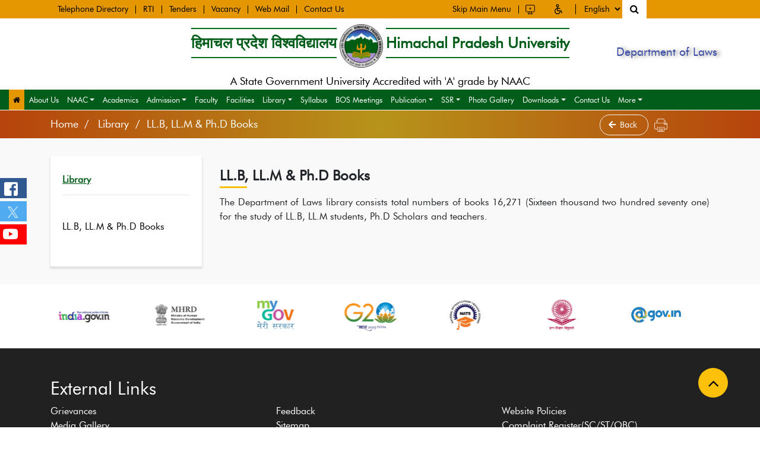

--- FILE ---
content_type: text/html; charset=UTF-8
request_url: https://hpuniv.ac.in/university-detail/department-of-law/all-courses
body_size: 6723
content:


<!DOCTYPE html>
<html lang="en">
<meta charset="UTF-8">
<meta name="viewport" content="width=device-width, initial-scale=1.0">
<title>Himachal Pradesh University</title>
<link href="https://hpuniv.ac.in/css/bootstrap.min.css" rel="stylesheet">
<link href="https://hpuniv.ac.in/css/font-awesome.min.css" rel="stylesheet">
<link href="https://hpuniv.ac.in/css/material.css" rel="stylesheet">
<link href="https://hpuniv.ac.in/css/owl.carousel.min.css" rel="stylesheet">
<link href="https://hpuniv.ac.in/css/owl.theme.default.css" rel="stylesheet">
<link href="https://hpuniv.ac.in/css/animate.css" rel="stylesheet">
<link href="https://hpuniv.ac.in/css/style.css" rel="stylesheet">
<link href="https://hpuniv.ac.in/css/jquery.treeview.css" rel="stylesheet">
<link rel="stylesheet" href="https://cdnjs.cloudflare.com/ajax/libs/font-awesome/4.7.0/css/font-awesome.min.css">
</head>
<body>
  <!--header section starts here-->
  <div class="top-header">
    <div class="container">
      <div class="row align-items-center">
        <div class="col-12 col-sm-12 col-md-4 col-lg-7 left-nav wow fadeInDown">
          <ul>
            <li><a href="https://hpuniv.ac.in/innerpage/telephone-directory.php">Telephone Directory</a></li>
            <li><a href="https://hpuniv.ac.in/innerpage/rti.php">RTI</a></li>
            <li><a href="https://hpuniv.ac.in/tender-listing.php">Tenders </a></li>
            <li><a href="https://hpuniv.ac.in/vacancy-listing.php">Vacancy</a></li>
            
			<li> <a title="Web Mail" class="newtab" href="http://email.gov.in/" target="_blank">Web Mail</a></li>
			<li><a href="https://hpuniv.ac.in/innerpage/contact-us.php">Contact Us</a></li>
          </ul>
        </div>
        <div class="col-12 col-sm-12 col-md-8 col-lg-5 top-right-nav wow fadeInDown">
          <ul>
            <li class="hide"><a href="#skip" alt="Skip to Main Content">Skip Main Menu</a></li>
			
           <a href="https://hpuniv.ac.in/screen-reader.php"> <li><img src="https://hpuniv.ac.in/images/screen-computer.svg" alt="" title="Screen Reader Access" class="logo-img"></li></a>
            <li class="dropdown"><a  href="#"><img src="https://hpuniv.ac.in/images/screen2.svg" alt="" class="logo-img"></a>
              <div class="dropdown-menu">
               <a class="dropdown-item" href="#" title="Increase" onclick="fontIncrease();">A+</a>
                <a class="dropdown-item" href="#" title="Normal"  onclick="fontNormal();">A</a>
                <a class="dropdown-item" href="#" title="Decrease" onclick="fontDecrease();">A -</a>
               <!-- <a class="dropdown-item"  onclick={whitetheme} href="#" class="themechange whitetheme">A</a>
                <a class="dropdown-item"  onclick={blacktheme} href="#" class="themechange blacktheme blackbg">A</a>-->
				
		<a href="javascript:void(0)" title="High Contrast" onclick="setActiveStyleSheet('change'); return false;" class="dropdown-item blue com-color themechange whitetheme"></a>
<a href="javascript:void(0)" class="dropdown-item black com-color themechange blacktheme blackbg" title="Standard Contrast" onclick="setActiveStyleSheet('normal'); return false"></a>
              </div>
            </li>
            <li class="nobdr lang">
              <select>
               
                <option>English</option>
                <option>हिंदी</option>
              </select>
            </li>
            <li><!--search section start here-->
              <div class="search-btn">
                <!--<button type="button" class="srh_btn" data-toggle="modal" data-target="#myModal"><i
                    class="fa fa-search" aria-hidden="true"></i></button>-->
					
					
					
					<button type="button" class="srh_btn" onclick="openSearch()"><i
                    class="fa fa-search" aria-hidden="true"></i></button>
                <!-- Modal -->
              </div>
              <!--search section start here--></li>
          </ul>
        </div>
      </div>
    </div>
  </div><!--nav section starts here-->



<div class="logo-sec-wraper">
	<div class="container-fluid">
		<div class="d-flex justify-content-between flex-wrap align-items-center mob-flex">


			<a href="https://hpuniv.ac.in" class="logo-align">
				<div class="brand-text">
					<ul class="logo_txt">
						<li class="logo_line">हिमाचल प्रदेश विश्वविद्यालय</li>
						<li class="logo_img"><img src="https://hpuniv.ac.in/images/hpu_logo.svg" alt="Himachal Pradesh University"></li>
						<li class="logo_line">Himachal Pradesh University</li>
					</ul>
				</div>
				<div class="logo_title">A State Government University Accredited with 'A' grade by NAAC</div>
			</a>


			<div class="right-logo2">




									<h4>Department of Laws</h4>
							</div>




		</div>
	</div>
</div>







<!--<div class="logo-sec-wraper">
      <div class="container">
        <div class="d-flex justify-content-between flex-wrap align-items-center mob-flex">
          <div class="col-12 col-sm-12 col-md-12 col-lg-12 col-xl-12 logo-sec d-flex align-items-center ">
            <a href="https://hpuniv.ac.in" class="logo-align">
              <div class="brand-text">
                <ul class="logo_txt">
                  <li class="logo_line">हिमाचल प्रदेश विश्वविद्यालय</li>
                  <li class="logo_img"><img src="https://hpuniv.ac.in/images/hpu_logo.svg" alt="Himachal Pradesh University"></li>
                  <li class="logo_line">Himachal Pradesh University</li>
                </ul>
              </div>
              <div class="logo_title">A State Government University Accredited with 'A' grade by NAAC</div>
            </a>
          </div>
        </div>
      </div>
    </div>-->







<!--<div class="right-logo">
			          <h4 style="text-align: center;    text-shadow: 2px 2px 8px #050505;    color: #ffffff; margin:0;font-size: 19px;    vertical-align: middle; vertical-align: middle;   display: table-cell;">Logo Not  Available</h4>
                  </div>-->


<!--<div class="right-logo1" style="height: 56px; padding: 0px 2px; width:100%;  display: table; background: #f8ecea; text-align: center;">
			           <h4 style="text-align: center;    text-shadow: 2px 5px 5px #374437; color: #000; margin:0;font-size: 19px;    vertical-align: middle; vertical-align: middle;   display: table-cell;">Department of Laws</h4>
               </div>-->






<!---------------------->

<div class="navbox menu submenus">
	<div class="container-fluid ">
		<div class="row">
			<div class="col-12 col-sm-12 col-md-12 col-lg-12 col-xl-12 mobile_bg">
				<!--mega menu section starts here-->
				<nav class="navbar navbar-expand-lg navbar-light ">
					<!-- Container wrapper -->
					<div class="navwidth">
						<!-- Toggle button -->
						<button class="navbar-toggler collapsed" type="button" data-toggle="collapse"
							data-target="#navbarSupportedContent" aria-controls="navbarSupportedContent" aria-expanded="false"
							aria-label="Toggle navigation">
							<span class="navbar-toggler-icon"></span>
						</button>
						<!-- Collapsible wrapper -->
						<div class="collapse navbar-collapse" id="navbarSupportedContent">

							<ul class="navbar-nav me-auto ps-lg-0">

																	<li class="nav-item  active"><a class="nav-link" href="https://hpuniv.ac.in/university-detail/home.php?department-of-law"><i class="fa fa-home"></i></a></li>

																
																			<li class="nav-item dropdown">
											<a title="About Us" href="https://hpuniv.ac.in/university-detail/department-of-law/aboutus" class="nav-link ">About Us</a>
										
									

										<li class="nav-item dropdown">



											<a title="" href="#" target="" class="nav-link dropdown-toggle ">NAAC<i class="ion ion-ios-arrow-down"></i></a>
											
												<ul class="dropdown-menu">
													
																													<li class="dropdown-item">
																<a href="https://hpuniv.ac.in/university-detail/department-of-law/naac-images" target="">
																	NAAC Images</a>
															
													
																													<li class="dropdown-item">
																<a href="https://hpuniv.ac.in/university-detail/department-of-law/naac-review" target="">
																	NAAC Review</a>
															
																									</ul>


											
										</li>
								
																			<li class="nav-item dropdown">
											<a title="Academics" href="https://hpuniv.ac.in/university-detail/department-of-law/academics" class="nav-link ">Academics</a>
										
									

										<li class="nav-item dropdown">



											<a title="" href="#" target="" class="nav-link dropdown-toggle ">Admission<i class="ion ion-ios-arrow-down"></i></a>
											
												<ul class="dropdown-menu">
													
																													<li class="dropdown-item">
																<a href="https://hpuniv.ac.in/university-detail/department-of-law/time-table-llbllm" target="">
																	Time-Table (LL.B/LL.M)</a>
															
													
																													<li class="dropdown-item">
																<a href="https://hpuniv.ac.in/university-detail/department-of-law/fresh-admission-list-llbllm" target="">
																	Fresh Admission List (LL.B/LL.M)</a>
															
													
																													<li class="dropdown-item">
																<a href="https://hpuniv.ac.in/university-detail/department-of-law/apply-for-fresh-admission" target="">
																	Apply for fresh admission and Continued Examination/Fee (LL.B/LL.M/Ph.D)</a>
															
													
																													<li class="dropdown-item">
																<a href="https://hpuniv.ac.in/university-detail/department-of-law/programmes" target="">
																	Programmes</a>
															
													
																													<li class="dropdown-item">
																<a href="https://hpuniv.ac.in/university-detail/department-of-law/eligibility" target="">
																	Eligibility</a>
															
													
																													<li class="dropdown-item">
																<a href="https://hpuniv.ac.in/university-detail/department-of-law/fee-structure-law" target="">
																	Fee Structure</a>
															
																									</ul>


											
										</li>
								
																			<li class="nav-item dropdown">
											<a title="Faculty" href="https://hpuniv.ac.in/university-detail/department-of-law/faculty" class="nav-link ">Faculty</a>
										
																			<li class="nav-item dropdown">
											<a title="Facilities" href="https://hpuniv.ac.in/university-detail/department-of-law/facilities" class="nav-link ">Facilities</a>
										
									

										<li class="nav-item dropdown">



											<a title="" href="#" target="" class="nav-link dropdown-toggle ">Library<i class="ion ion-ios-arrow-down"></i></a>
											
												<ul class="dropdown-menu">
													
																													<li class="dropdown-item">
																<a href="https://hpuniv.ac.in/university-detail/department-of-law/all-courses" target="">
																	LL.B, LL.M &amp;  Ph.D Books</a>
															
																									</ul>


											
										</li>
								
																			<li class="nav-item dropdown">
											<a title="Syllabus" href="https://hpuniv.ac.in/university-detail/department-of-law/syllabus" class="nav-link ">Syllabus</a>
										
																			<li class="nav-item dropdown">
											<a title="BOS Meetings" href="https://hpuniv.ac.in/university-detail/department-of-law/boshttpshpunivacinuploadfilesgoodwork-imagethumblawjpg" class="nav-link ">BOS Meetings</a>
										
									

										<li class="nav-item dropdown">



											<a title="" href="#" target="" class="nav-link dropdown-toggle ">Publication<i class="ion ion-ios-arrow-down"></i></a>
											
												<ul class="dropdown-menu">
													
																													<li class="dropdown-item">
																<a href="https://hpuniv.ac.in/university-detail/department-of-law/researchscholar-law" target="">
																	Research Scholar</a>
															
													
																													<li class="dropdown-item">
																<a href="https://hpuniv.ac.in/university-detail/department-of-law/teachingfaculty-law" target="">
																	Teaching Faculty</a>
															
																									</ul>


											
										</li>
								
									

										<li class="nav-item dropdown">



											<a title="" href="#" target="" class="nav-link dropdown-toggle ">SSR<i class="ion ion-ios-arrow-down"></i></a>
											
												<ul class="dropdown-menu">
													
																													<li class="dropdown-item">
																<a href="https://hpuniv.ac.in/university-detail/department-of-law/criterion2" target="">
																	Criterion2</a>
															
													
																													<li class="dropdown-item">
																<a href="https://hpuniv.ac.in/university-detail/department-of-law/criterion-i" target="">
																	Criterion1</a>
															
													
																													<li class="dropdown-item">
																<a href="https://hpuniv.ac.in/university-detail/department-of-law/criterion3" target="">
																	Criterion3</a>
															
													
																													<li class="dropdown-item">
																<a href="https://hpuniv.ac.in/university-detail/department-of-law/criterion4" target="">
																	Criterion4</a>
															
													
																													<li class="dropdown-item">
																<a href="https://hpuniv.ac.in/university-detail/department-of-law/criterion5" target="">
																	Criterion5</a>
															
																									</ul>


											
										</li>
								
																			<li class="nav-item dropdown">
											<a title="Photo Gallery" href="https://hpuniv.ac.in/university-detail/department-of-law/photo-gallery" class="nav-link ">Photo Gallery</a>
										
									

										<li class="nav-item dropdown">



											<a title="" href="#" target="" class="nav-link dropdown-toggle ">Downloads<i class="ion ion-ios-arrow-down"></i></a>
											
												<ul class="dropdown-menu">
													
																													<li class="dropdown-item">
																<a href="https://hpuniv.ac.in/university-detail/department-of-law/forms" target="">
																	Forms</a>
															
																									</ul>


											
										</li>
								
																			<li class="nav-item dropdown">
											<a title="Contact Us" href="https://hpuniv.ac.in/university-detail/department-of-law/contact-us" class="nav-link ">Contact Us</a>
										
									

										<li class="nav-item dropdown">



											<a title="" href="#" target="" class="nav-link dropdown-toggle ">More<i class="ion ion-ios-arrow-down"></i></a>
											
												<ul class="dropdown-menu">
													
																													<li class="dropdown-item">
																<a href="https://www.facebook.com/Faculty-of-Law-Himachal-Pradesh-University-104754299718758/" target="_self">
																	Latest News of the Departmental Page</a>
															
													
																													<li class="dropdown-item">
																<a href="https://hpuniv.ac.in/university-detail/department-of-law/placement" target="">
																	Placement</a>
															
													
																													<li class="dropdown-item">
																<a href="https://hpuniv.ac.in/university-detail/department-of-law/phd-scholars-data" target="">
																	Ph.D Scholars Data</a>
															
													
																													<li class="dropdown-item">
																<a href="https://hpuniv.ac.in/university-detail/department-of-law/introduction-of-dean-of-faculty-of-law" target="">
																	Introduction of Dean of Faculty of Law</a>
															
																									</ul>


											
										</li>
															</ul>

							<!-- Left links -->
							<!-- <ul class="navbar-nav me-auto ps-lg-0">
                    <li class="nav-item  active">
                      <a class="nav-link" href="index.html"><i class="fa fa-home"></i> </a>
                    </li>
                    <li class="nav-item">
                      <a class="nav-link" href="#">About</a>
                    </li>
                    <li class="nav-item">
                      <a class="nav-link" href="#">Academics</a>
                    </li>
                    <li class="nav-item">
                      <a class="nav-link" href="#">Facilities</a>
                    </li>
                    <li class="nav-item">
                      <a class="nav-link" href="#">Faculty</a>
                    </li>
                   
                    <li class="nav-item dropdown position-static">
                      <a class="nav-link dropdown-toggle" href="#" role="button" data-mdb-toggle="dropdown"
                        aria-expanded="false">
                        Admission
                      </a>
                     
                      <div class="dropdown-menu w-100">
                        <div class="container">
                          <div class="row">
                            <div class="col-md-12 col-lg-12 mb-lg-0">
                              <div class="list-group list-group-flush">
                                <a class="list-group-item list-group-item-action" title="" href="#">Programmes</a>
                                <a class="list-group-item list-group-item-action" title="" href="#">Fee Structure</a>
                                <a class="list-group-item list-group-item-action" title="" href="#">Eligibility
                                  Chancellor</a>
                              </div>
                            </div>
                          </div>
                        </div>
                      </div>
                    </li>
                    
                    <li class="nav-item dropdown position-static">
                      <a class="nav-link dropdown-toggle" href="#" role="button" data-mdb-toggle="dropdown"
                        aria-expanded="false">
                        Meetings
                      </a>
                      
                      <div class="dropdown-menu w-100">
                        <div class="container">
                          <div class="row">
                            <div class="col-md-12 col-lg-12 mb-lg-0">
                              <div class="list-group list-group-flush">
                                <a class="list-group-item list-group-item-action" title="" href="#">Department Council
                                  Meetings</a>
                                <a class="list-group-item list-group-item-action" title="" href="#">BOS Meetings</a>
                              </div>
                            </div>
                          </div>
                        </div>
                      </div>
                    </li>
                   
                    <li class="nav-item dropdown position-static">
                      <a class="nav-link dropdown-toggle" href="#" role="button" data-mdb-toggle="dropdown"
                        aria-expanded="false">
                        Publication
                      </a>
                     
                      <div class="dropdown-menu w-100">
                        <div class="container">
                          <div class="row">
                            <div class="col-md-12 col-lg-12 mb-lg-0">
                              <div class="list-group list-group-flush">
                                <a class="list-group-item list-group-item-action" title="" href="#">Research Scholar</a>
                              </div>
                            </div>
                          </div>
                        </div>
                      </div>
                    </li>
                    <li class="nav-item">
                      <a class="nav-link" href="#">Syllabus</a>
                    </li>
                    <li class="nav-item">
                      <a class="nav-link" href="#">Gallery</a>
                    </li>
                  </ul>-->

							<!--Department dropdown section start here-->
							<!--  <div class="inner_drop">
                    <select class="depart_div">
                      <option class="optiongroup" value="">Bio-Science</option>
                      <option class="optiongroup" value="">Bio Technology</option>
                      <option class="optiongroup" value="">Environmental Science</option>
                      <option class="optiongroup" value="">Forensic Science</option>
                      <option class="optiongroup" value="">Microbiology</option>
                    </select>
                  </div>-->



							<!--Department dropdown section end here-->

							<!-- Left links -->
						</div>
						<!-- Collapsible wrapper -->
					</div>
					<!-- Container wrapper -->
				</nav>
			</div>
		</div>
	</div>
</div><!--nav section starts here-->
</div>
<!--social section starts here-->
 <div class="social-fixed">
    <a href="https://www.facebook.com/HpuNewShimla">
      <div class="social-btn color-fb">
        <p class="order-1 google-font">Facebook</p>
        <i class="fab fa-facebook-square"></i>
      </div>
    </a>
    <a href="https://twitter.com/hpu_shimla?t=lRks6KUPBVeBjXTZgzNs_Q&s=08">
      <div class="social-btn color-tw">
        <p class="order-1 google-font">Twitter</p>
        <!--<i class="fa fa-twitter-square" aria-hidden="true"></i>-->
        <div class="new_tw"><img alt="" src="https://hpuniv.ac.in/images/new_twicon.png"></div>
      </div>
    </a>
    <a href="https://www.youtube.com/channel/UCMvQSn0FkUKJIqKggNsbopw">
      <div class="social-btn color-youtube">
        <p class="order-1 google-font">Youtube</p>
        <i class="fab fa-youtube"></i>
      </div>
    </a>
  </div><!--social section end here-->
<!--new section banner starts here-->
<!-- Inner Page Start  -->
<div class="inner-pg">
	<div class=" breadcrumbarea breadcrumb-bg">
		<div class="container">
			<div class="row m-0">
				<div class="col-12 col-sm-12 col-md-10 col-lg-10 p-0 mob-ver-p">
					<div class="headingtitle">
						<nav aria-label="breadcrumb">
							<ol class="breadcrumb">
								<li class="breadcrumb-item"><a href="https://hpuniv.ac.in/university-detail/home.php?department-of-law" title="Home"">Home</a></li>
                              <li class=" breadcrumb-item active" aria-current="page">
										Library&nbsp;/&nbsp;LL.B, LL.M &amp;  Ph.D Books
								</li>

							</ol>
						</nav>
					</div>

				</div>
				<div class="col-12 col-sm-12 col-md-2 col-lg-2 p-0 mob-ver-p">
					<a href="javascript:history.go(-1)" class="back-btn"> <i class="fas fa-arrow-left"></i>Back </a>
					<img class="print_icon" alt="" src="https://hpuniv.ac.in/images/print-icon.png">

				</div>


			</div>
		</div>
	</div>

	<!-------------------End Breadcrumb------------------>

	<!-- main-content Area Start  -->
	<div class="main-content-area factstory-area">
		<div class="container">
			<div class="row">

				


							

							 

<div class="col-12 col-sm-12 col-md-12 col-lg-3 p-static wow fadeInRight" style="visibility: visible; animation-name: fadeInRight;">
  <div class="bg-shade"></div>
                  <div class="right-menu">
				  
				   			   <a href="https://hpuniv.ac.in/university-detail/department-of-law/library-law" ><h3>Library</h3></a>
				 
			                <hr>      
                   
                      <ul>


   
			
						   <li class="has-sub"><a href="https://hpuniv.ac.in/university-detail/department-of-law/all-courses" >LL.B, LL.M &amp;  Ph.D Books</a>
				 
						
			
</ul>
			
			
			</div></div>

<style>
.last:before {
    content: ''  !important;
    font-family: "Material Design Icons";
    color: #ffffff;
    font-size: 14px;
}
.factstory-area a {
   
    text-decoration: underline;
}
</style>




								<div class="col-12 col-sm-12 col-md-12 col-lg-9">

								
																
								

											
											<div class="title-area">
												<div class="page-title">LL.B, LL.M &amp;  Ph.D Books												</div>
											</div>
											<div class="inner-area">

												<div class="table-responsive">
													<p>
	The Department of Laws library consists total numbers of books 16,271 (Sixteen thousand two hundred seventy one) for the study of LL.B, LL.M students, Ph.D Scholars and teachers.</p>												</div>


											</div>
										</div>
									</div>
									</div>

								</div>
						</div>





										</div>

			</div>
		</div>
	</div>

	<!-- Main-content-area End  -->
</div>
<!-- Inner Page End  -->
</div>
<!--body section end here-->

</div>

<div id="myOverlay" class="overlay">
  <span class="closebtn" onclick="closeSearch()" title="Close Overlay">×</span>
  <div class="overlay-content">

    <form method="get" action="https://hpuniv.ac.in/search.php">

      <div class="input-group">
        <input type="text" placeholder="Search" class="form-control" name="search" id="search" autocomplete="off" minlength="3" required />

        <button type="submit" name="" title="Search" value=""><i class="fa fa-search"></i></button>

      </div>
    </form>
  </div>
</div>


<!--Footer section logo carousel here-->
<div class="external_section footer-bottom-slider">
  <div class="container">
    <div class="row">
      <div class="col-12 col-sm-12 col-md-12 col-lg-12 lp_gray-bg">
        <div id="gov_bottom_slider" class="owl-carousel owl-theme">
          <a href="https://himachal.nic.in/en-IN/" target="_blank"><img src="https://hpuniv.ac.in/images-html/hpgovernment.jpg" title="Government of Himachal Pradesh" onclick='return getvalue1()'></a>
          <a href="https://www.india.gov.in/" target="_blank"><img src="https://hpuniv.ac.in/images-html/indiagov.jpg" title="National Portal" onclick='return getvalue1()'></a>
          <a href="https://mhrd.gov.in/" target="_blank"><img src="https://hpuniv.ac.in/images-html/mhrd.jpg" title="MHRD" onclick='return getvalue1()'></a>
          <a href="https://www.mygov.in/" target="_blank"><img src="https://hpuniv.ac.in/images-html/mygov.jpg" title="MyGov" onclick='return getvalue1()'></a>
          <a href="https://www.g20.org/en/"><img src="https://hpuniv.ac.in/img/g20.png" alt="Himachal Pradesh University"></a>
          <a href="https://mhrdnats.gov.in/" target="_blank"><img src="https://hpuniv.ac.in/images-html/nats.jpg" title="NATS" onclick='return getvalue1()'></a>
          <a href="https://www.ugcnetonline.in/" target="_blank"><img src="https://hpuniv.ac.in/images-html/ugc.jpg" title="UGC" onclick='return getvalue1()'></a>

          <a href="https://email.gov.in/" target="_blank"><img src="https://hpuniv.ac.in/images/gov.jpg" title="gov" onclick='return getvalue1()'></a>
          <a href="http://meity.gov.in/" target="_blank"><img src="https://hpuniv.ac.in/images/miety.jpg" title="meity" onclick='return getvalue1()'></a>
          <a href="https://nkn.gov.in/en/" target="_blank"><img src="https://hpuniv.ac.in/images/ki.jpg" title="nkn" onclick='return getvalue1()'></a>

        </div>
      </div>
    </div>
  </div>
</div>
<!--Footer section logo carousel end here-->
<!--footert section starts here-->
<footer class="footer_div">
  <div class="container">
    <div class="row">
      <div class="col-12 col-sm-12 col-md-12 col-lg-12 ">
        <h6 class="foot_title">External Links</h6>
      </div>
      <!-- <div class="col-12 col-sm-12 col-md-12 col-lg-12 foot_rbrd">
      <ul class="ext_link inner-foter-mrg">
                                                                                                                                                                                                                                                                                
            <li class="">
              <a title="Accessibility Statement" class="newtab" href="https://hpuniv.ac.in/innerpage/accessibility-statement.php">
                Accessibility Statement              </a>
            </li>
          
            <li class="">
              <a title="Alumni" class="newtab" href="https://hpuniv.ac.in/innerpage/alumni-hpu.php">
                Alumni              </a>
            </li>
          
            <li class="">
              <a title="Anti Ragging Help Line" class="newtab" href="https://amanmovement.org/">
                Anti Ragging Help Line              </a>
            </li>
          
            <li class="">
              <a title="Archive" class="newtab" href="https://hpuniv.ac.in/innerpage/archive.php">
                Archive              </a>
            </li>
          
            <li class="">
              <a title="Awards and Recognition" class="newtab" href="https://hpuniv.ac.in/innerpage/awards-and-recognition.php">
                Awards and Recognition              </a>
            </li>
          
            <li class="">
              <a title="Conferences and Events" class="newtab" href="https://hpuniv.ac.in/innerpage/conferences-and-events.php">
                Conferences and Events              </a>
            </li>
          
            <li class="">
              <a title="Downloads" class="newtab" href="https://hpuniv.ac.in/innerpage/downloads.php">
                Downloads              </a>
            </li>
          
            <li class="">
              <a title="Feedback" class="newtab" href="https://hpuniv.ac.in/innerpage/feedback.php">
                Feedback              </a>
            </li>
          
            <li class="">
              <a title="Foreign Fellowships &amp; Conferences" class="newtab" href="https://hpuniv.ac.in/innerpage/foreign-fellowships--and-conferences.php">
                Foreign Fellowships &amp; Conferences              </a>
            </li>
          
            <li class="">
              <a title="Grievances" class="newtab" href="https://hpuniv.ac.in/innerpage/grievances.php">
                Grievances              </a>
            </li>
          
            <li class="">
              <a title="Help" class="newtab" href="https://hpuniv.ac.in/innerpage/help.php">
                Help              </a>
            </li>
          
            <li class="">
              <a title="How to Reach?" class="newtab" href="https://hpuniv.ac.in/innerpage/how-to-reach.php">
                How to Reach?              </a>
            </li>
          
            <li class="">
              <a title="Media Gallery" class="newtab" href="https://hpuniv.ac.in/innerpage/media-gallery.php">
                Media Gallery              </a>
            </li>
          
            <li class="">
              <a title="NEP2020" class="newtab" href="https://hpuniv.ac.in/innerpage/nep2020.php">
                NEP2020              </a>
            </li>
          
            <li class="">
              <a title="Related Links" class="newtab" href="https://hpuniv.ac.in/innerpage/related-links.php">
                Related Links              </a>
            </li>
          
            <li class="">
              <a title="Research and Development" class="newtab" href="https://hpuniv.ac.in/innerpage/other-policies.php">
                Research and Development              </a>
            </li>
          
            <li class="">
              <a title="Sitemap" class="newtab" href="https://hpuniv.ac.in/innerpage/sitemap.php">
                Sitemap              </a>
            </li>
          
            <li class="">
              <a title="Spoken Tutorials" class="newtab" href="https://hpuniv.ac.in/innerpage/spoken-tutorials.php">
                Spoken Tutorials              </a>
            </li>
          
            <li class="">
              <a title="SWAYAM Programme" class="newtab" href="https://swayam.gov.in/">
                SWAYAM Programme              </a>
            </li>
          
            <li class="">
              <a title="Syllabus" class="newtab" href="https://hpuniv.ac.in/innerpage/syllabusphp.php">
                Syllabus              </a>
            </li>
          
            <li class="">
              <a title="Terms &amp; Conditions" class="newtab" href="https://hpuniv.ac.in/innerpage/terms--and-conditions.php">
                Terms &amp; Conditions              </a>
            </li>
          
            <li class="">
              <a title="UGC-MMTTC" class="newtab" href="https://hpuniv.ac.in/innerpage/ugc-human-resource-development-centre.php">
                UGC-MMTTC              </a>
            </li>
          
            <li class="">
              <a title="Web Mail" class="newtab" href="http://email.gov.in/">
                Web Mail              </a>
            </li>
          
            <li class="">
              <a title="Website Policies" class="newtab" href="https://hpuniv.ac.in/innerpage/website-policies.php">
                Website Policies              </a>
            </li>
                    <li><a href="https://hpuniv.ac.in/grivancesnew.php" class="newtab">Complaint Register(SC/ST/OBC)</a></li>
          <li><a href="https://hpuniv.ac.in/university-detail/home.php?finance">Finance Wing</a></li>
          <li><a href="https://guesthouse.hpushimla.in/">Faculty House Online Booking</a></li>

        </ul>

       <li><a href="https://hpuniv.ac.in/innerpage/accessibility-statement.php">Accessibility Statement</a></li>
            <li><a href="https://hpuniv.ac.in/university-detail/home.php?hp-university-alumni">Alumni</a></li>
            <li><a href="https://amanmovement.org/registration/public/amanmovement/">Anti Ragging Help Line</a></li>
            <li><a href="https://hpuniv.ac.in/archives.php">Archive</a></li>
            <li><a href="https://hpuniv.ac.in/innerpage/awards-and-recognition.php">Awards and Recognition </a></li>
            <li><a href="https://hpuniv.ac.in/innerpage/conferences-and-events.php">Conferences and Events</a></li>
            <li><a href="https://hpuniv.ac.in/innerpage/foreign-fellowships--and-conferences.php">Foreign Fellowships & Conferences </a></li>
          </ul>
      </div> -->
     <div class="col-12 col-sm-12 col-md-4 col-lg-4 foot_rbrd">
          <ul class="ext_link inner-foter-mrg" style="display: flex; flex-direction: column;">
            <li><a href="https://hpuniv.ac.in/grivancesnew.php">Grievances</a></li>
            <li><a href="https://hpuniv.ac.in/innerpage/media-gallery.php">Media Gallery</a></li>
            <li><a href="https://hpuniv.ac.in/innerpage/related-links.php">Related Links</a></li>
            <li><a href="https://hpuniv.ac.in/innerpage/other-policies.php">Research and Development</a></li>
            <li><a href="https://hpuniv.ac.in/downloads.php">Downloads</a></li>
          </ul>
        </div>
        <div class="col-12 col-sm-12 col-md-4 col-lg-4 foot_rbrd">
          <ul class="ext_link inner-foter-mrg" style="display: flex; flex-direction: column;">
            <li><a href="https://hpuniv.ac.in/feedback.php">Feedback</a></li>
            <li><a href="https://hpuniv.ac.in/sitemap.php">Sitemap</a></li>
            <li><a href="https://swayam.gov.in">SWAYAM Programme</a></li>
            <li><a href="https://hpuniv.ac.in/syllabus.php">Syllabus </a></li>
            <li><a href="https://email.gov.in">Web Mail</a></li>
          </ul>
        </div>
        <div class="col-12 col-sm-12 col-md-4 col-lg-4 foot_rbrd" >
          <ul class="ext_link inner-foter-mrg" style="display: flex; flex-direction: column;">
            <li><a href="https://hpuniv.ac.in/innerpage/website-policies.php">Website Policies</a></li>
            <li><a href="https://hpuniv.ac.in/grivancesnew.php">Complaint Register(SC/ST/OBC)</a></li>
            <li><a href="https://hpuniv.ac.in/university-detail/home.php?finance">Finance Wing</a></li>
            <li><a href="https://guesthouse.hpushimla.in/">Faculty House Online Booking</a></li>
            <li><a href="https://hpuniv.ac.in/innerpage/contact-us.php">Contact Us</a></li>

          </ul>
        </div>
    </div>
    <div class="row">
      <div class="col-12 col-sm-12 col-md-12 col-lg-12 foot_rbrd">
        <h6 class="foot_title footbrd_tb">Address</h6>
      </div>
      <div class="col-12 col-sm-12 col-md-4 col-lg-4">
        <div class="foot_address">
          Himachal Pradesh University<br>
          Summer Hill, Shimla-171005<br>
          Phone No: 0177 283 3555
        </div>
      </div>
      <div class="col-12 col-sm-12 col-md-4 col-lg-4">
        <div class="foot_address">
          Email: vc@hpuniv.ac.in<br>
          Email: vc_hpu@hotmail.com<br>
          Phone No: 0177 283 3555
        </div>
      </div>
      <div class="col-12 col-sm-12 col-md-4 col-lg-4">
        <ul class="cont_link">
          <li><img alt="hpuniv.ac.in" class="webicon" src="https://hpuniv.ac.in/images/globe_icon.png"> <a href="https://hpuniv.ac.in">www.hpuniv.ac.in</a></li>
          <li><img alt="web Information manager" class="webicon" src="https://hpuniv.ac.in/images/globe_icon.png"> <a href="https://hpuniv.ac.in/innerpage/web-information-manager.php"> Web Information Manager</a></li>
        </ul>
        <a href="https://maps.app.goo.gl/htMkHFskBqTNkqmo6" target="_blank"><button type="button" class="contact_btn">How to reach</button><a />
      </div>
    </div>
    <div class="row">
      <div class="col-12 col-sm-12 col-md-12 col-lg-12">
        <div class="footbrd_tb"></div>
      </div>
    </div>
    
        <div class="row">
      <div class="col-12 col-sm-12 col-md-7 col-lg-7 footcopy">© 2026, Himachal Pradesh University, All Right Reserved</div>
      <div class="col-12 col-sm-12 col-md-5 col-lg-5 footcopy2">
        <p>Visitors: 1211074, Page last updated on:17/01/2026</p>
      </div>
    </div>
  </div>
  <a onclick="topFunction()" id="top-scroll" style="display: block;"><i class="fa fa-angle-up"
      aria-hidden="true"></i></a>
</footer>
<!--footer section starts here-->
<!-- footer logo section -->
<script src="https://hpuniv.ac.in/js/jquery-3.3.1.min.js"></script>
<script src="https://hpuniv.ac.in/js/bootstrap-4.2.1.js"></script>
<script src="https://hpuniv.ac.in/js/jquery.easy-ticker.min.js"></script>
<script src="https://hpuniv.ac.in/js/owl.carousel.js"></script>
<script src="https://hpuniv.ac.in/js/jquery.counterup.min.js"></script>
<script src="https://hpuniv.ac.in/js/wow.min.js"></script>
<script src="https://hpuniv.ac.in/js/custom.js"></script>
<script src="https://hpuniv.ac.in/js/styleswitcher.js"></script>
<!--section starts here-->
<!-- HTML -->
</body>

</html>

--- FILE ---
content_type: text/css
request_url: https://hpuniv.ac.in/css/jquery.treeview.css
body_size: 916
content:
.treeview,.treeview ul{padding:0!important;margin:0;list-style:none}.treeview ul{background:#E9E9E9}.treeview .hitarea{background:url(../images/treeview-default-old.gif) -64px -25px no-repeat;height:12px;width:13px;margin-right:5px;float:right;cursor:pointer;margin-top:7px}* html .hitarea{display:inline;float:none}.treeview li{margin:0;padding-left:0!important;background:#f8ecea !important}.treeview li a{color:#052860;text-decoration:none;padding:10px 15px;background:url(../images/pattern-old.png) 7px 13px no-repeat;border-bottom:1px solid #ccc;display:block;-webkit-transition:all .3s ease-out;-moz-transition:all .3s ease-out;-ms-transition:all .3s ease-out;-o-transition:all .3s ease-out;transition:all .3s ease-out}.treeview li a:hover{color:#fff; background-color: #266f68;}.treeview a.selected{background:#ff9800; color: #fff;}.treeview ul li ul{margin:0;padding:0;background:#dbf4f9}.treeview li li>a{margin-left:0;background:url(../images/footer-bottom-bg.png) 16px 11px no-repeat;padding-left:42px; background: #e3dbd9;}.treeview li li li>a{padding-left:2.4em;background:url(../images/dot.png) 20px no-repeat}.treeview li li li li>a{padding-left:3.2em;background:url(../images/dot.png) 25px no-repeat}.treeview li li li li li>a{padding-left:4em;background:url(../images/dot.png) 30px no-repeat}#treecontrol{margin:1em 0;display:none}.treeview .hover{color:red;cursor:pointer}.treeview .expandable-hitarea{background-position:-90px 41px}.treeview-red li{background-image:url(../images/treeview-red-line.gif)}.treeview-red .hitarea,.treeview-red li.lastCollapsable,.treeview-red li.lastExpandable{background-image:url(../images/treeview-red.gif)}.treeview-black li{background-image:url(../images/treeview-black-line.gif)}.treeview-black .hitarea,.treeview-black li.lastCollapsable,.treeview-black li.lastExpandable{background-image:url(../images/treeview-black.gif)}.treeview-gray li{background-image:url(../images/treeview-gray-line.gif)}.treeview-gray .hitarea,.treeview-gray li.lastCollapsable,.treeview-gray li.lastExpandable{background-image:url(../images/treeview-gray.gif)}.treeview-famfamfam li{background-image:url(../images/treeview-famfamfam-line.gif)}.treeview-famfamfam .hitarea,.treeview-famfamfam li.lastCollapsable,.treeview-famfamfam li.lastExpandable{background-image:url(../images/treeview-famfamfam.gif)}.filetree li{padding:3px 0 2px 16px}.filetree span.file,.filetree span.folder{padding:1px 0 1px 16px;display:block}.filetree span.folder{background:url(../images/folder.gif) no-repeat}.filetree li.expandable span.folder{background:url(../images/folder-closed.gif) no-repeat}.filetree span.file{background:url(../images/file.gif) no-repeat}.left-sidebar.menu.treeview li:hover,.main-content .left-sidebar.menu.treeview li.has-sub.collapsed.collapsable{background:#096}.main-content .left-sidebar.menu.treeview li.has-sub.collapsed.collapsable ul li:hover{background:#103710!important;}
.treeview li a:after {
    content: '\f142';
    font-family: "Material Design Icons";
    color: #333;
    font-size: 14px;
    float: right;
}